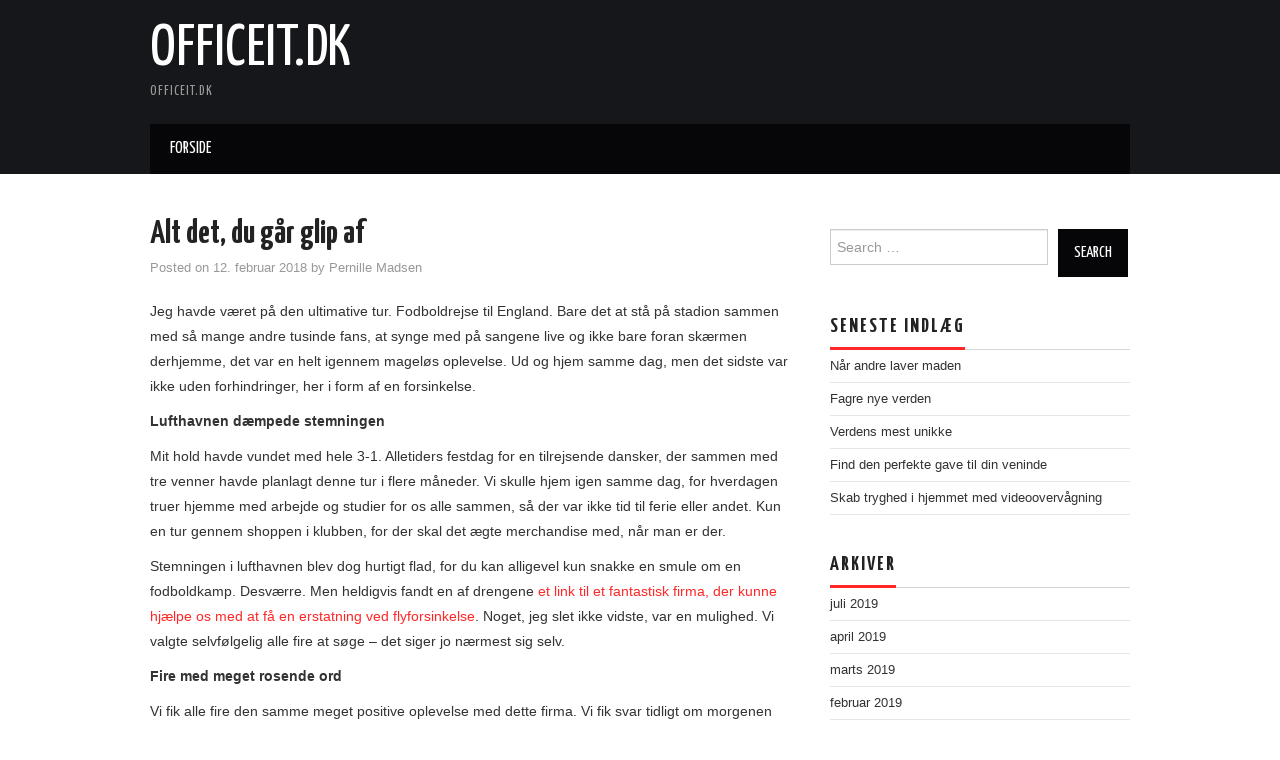

--- FILE ---
content_type: text/html; charset=UTF-8
request_url: https://officeit.dk/alt-det-du-gaar-glip-af/
body_size: 6914
content:
<!DOCTYPE html>
<html lang="da-DK">
<head>
	

	<meta charset="UTF-8">
	<meta name="viewport" content="width=device-width">

	<link rel="profile" href="http://gmpg.org/xfn/11">
	<link rel="pingback" href="https://officeit.dk/xmlrpc.php">

	

	<meta name='robots' content='index, follow, max-image-preview:large, max-snippet:-1, max-video-preview:-1' />

	<!-- This site is optimized with the Yoast SEO plugin v16.2 - https://yoast.com/wordpress/plugins/seo/ -->
	<title>Alt det, du går glip af - officeit.dk</title>
	<link rel="canonical" href="https://officeit.dk/alt-det-du-gaar-glip-af/" />
	<meta property="og:locale" content="da_DK" />
	<meta property="og:type" content="article" />
	<meta property="og:title" content="Alt det, du går glip af - officeit.dk" />
	<meta property="og:description" content="Jeg havde været på den ultimative tur. Fodboldrejse til England. Bare det at stå på stadion sammen med så mange andre tusinde fans, at synge med på sangene live og ikke bare foran skærmen derhjemme, det var en helt igennem&hellip; Continue Reading &rarr;" />
	<meta property="og:url" content="https://officeit.dk/alt-det-du-gaar-glip-af/" />
	<meta property="og:site_name" content="officeit.dk" />
	<meta property="article:published_time" content="2018-02-12T13:20:28+00:00" />
	<meta property="article:modified_time" content="2025-08-15T07:01:28+00:00" />
	<meta property="og:image" content="https://officeit.dk/wp-content/uploads/2018/02/9cde98a19a6db10ea4cf20e06f246e01149cd705.jpg" />
	<meta property="og:image:width" content="800" />
	<meta property="og:image:height" content="534" />
	<meta name="twitter:card" content="summary" />
	<meta name="twitter:label1" content="Skrevet af">
	<meta name="twitter:data1" content="Pernille Madsen">
	<meta name="twitter:label2" content="Estimeret læsetid">
	<meta name="twitter:data2" content="2 minutter">
	<script type="application/ld+json" class="yoast-schema-graph">{"@context":"https://schema.org","@graph":[{"@type":"WebSite","@id":"https://officeit.dk/#website","url":"https://officeit.dk/","name":"officeit.dk","description":"officeit.dk","potentialAction":[{"@type":"SearchAction","target":"https://officeit.dk/?s={search_term_string}","query-input":"required name=search_term_string"}],"inLanguage":"da-DK"},{"@type":"ImageObject","@id":"https://officeit.dk/alt-det-du-gaar-glip-af/#primaryimage","inLanguage":"da-DK","url":"https://officeit.dk/wp-content/uploads/2018/02/9cde98a19a6db10ea4cf20e06f246e01149cd705.jpg","contentUrl":"https://officeit.dk/wp-content/uploads/2018/02/9cde98a19a6db10ea4cf20e06f246e01149cd705.jpg","width":800,"height":534,"caption":"Alt det, du g\u00e5r glip af"},{"@type":"WebPage","@id":"https://officeit.dk/alt-det-du-gaar-glip-af/#webpage","url":"https://officeit.dk/alt-det-du-gaar-glip-af/","name":"Alt det, du g\u00e5r glip af - officeit.dk","isPartOf":{"@id":"https://officeit.dk/#website"},"primaryImageOfPage":{"@id":"https://officeit.dk/alt-det-du-gaar-glip-af/#primaryimage"},"datePublished":"2018-02-12T13:20:28+00:00","dateModified":"2025-08-15T07:01:28+00:00","author":{"@id":"https://officeit.dk/#/schema/person/b413a4dcb501fbec1f8319ebb093079e"},"breadcrumb":{"@id":"https://officeit.dk/alt-det-du-gaar-glip-af/#breadcrumb"},"inLanguage":"da-DK","potentialAction":[{"@type":"ReadAction","target":["https://officeit.dk/alt-det-du-gaar-glip-af/"]}]},{"@type":"BreadcrumbList","@id":"https://officeit.dk/alt-det-du-gaar-glip-af/#breadcrumb","itemListElement":[{"@type":"ListItem","position":1,"item":{"@type":"WebPage","@id":"https://officeit.dk/","url":"https://officeit.dk/","name":"Hjem"}},{"@type":"ListItem","position":2,"item":{"@id":"https://officeit.dk/alt-det-du-gaar-glip-af/#webpage"}}]},{"@type":"Person","@id":"https://officeit.dk/#/schema/person/b413a4dcb501fbec1f8319ebb093079e","name":"Pernille Madsen","image":{"@type":"ImageObject","@id":"https://officeit.dk/#personlogo","inLanguage":"da-DK","url":"https://secure.gravatar.com/avatar/e5ca1e92fc3b14897e22c15d0b283d8a?s=96&d=mm&r=g","contentUrl":"https://secure.gravatar.com/avatar/e5ca1e92fc3b14897e22c15d0b283d8a?s=96&d=mm&r=g","caption":"Pernille Madsen"}}]}</script>
	<!-- / Yoast SEO plugin. -->


<link rel='dns-prefetch' href='//fonts.googleapis.com' />
<link rel='dns-prefetch' href='//s.w.org' />
<link rel="alternate" type="application/rss+xml" title="officeit.dk &raquo; Feed" href="https://officeit.dk/feed/" />
		<script type="text/javascript">
			window._wpemojiSettings = {"baseUrl":"https:\/\/s.w.org\/images\/core\/emoji\/13.0.1\/72x72\/","ext":".png","svgUrl":"https:\/\/s.w.org\/images\/core\/emoji\/13.0.1\/svg\/","svgExt":".svg","source":{"concatemoji":"https:\/\/officeit.dk\/wp-includes\/js\/wp-emoji-release.min.js?ver=d72dbc2e654534fbc769ade568afd7c0"}};
			!function(e,a,t){var n,r,o,i=a.createElement("canvas"),p=i.getContext&&i.getContext("2d");function s(e,t){var a=String.fromCharCode;p.clearRect(0,0,i.width,i.height),p.fillText(a.apply(this,e),0,0);e=i.toDataURL();return p.clearRect(0,0,i.width,i.height),p.fillText(a.apply(this,t),0,0),e===i.toDataURL()}function c(e){var t=a.createElement("script");t.src=e,t.defer=t.type="text/javascript",a.getElementsByTagName("head")[0].appendChild(t)}for(o=Array("flag","emoji"),t.supports={everything:!0,everythingExceptFlag:!0},r=0;r<o.length;r++)t.supports[o[r]]=function(e){if(!p||!p.fillText)return!1;switch(p.textBaseline="top",p.font="600 32px Arial",e){case"flag":return s([127987,65039,8205,9895,65039],[127987,65039,8203,9895,65039])?!1:!s([55356,56826,55356,56819],[55356,56826,8203,55356,56819])&&!s([55356,57332,56128,56423,56128,56418,56128,56421,56128,56430,56128,56423,56128,56447],[55356,57332,8203,56128,56423,8203,56128,56418,8203,56128,56421,8203,56128,56430,8203,56128,56423,8203,56128,56447]);case"emoji":return!s([55357,56424,8205,55356,57212],[55357,56424,8203,55356,57212])}return!1}(o[r]),t.supports.everything=t.supports.everything&&t.supports[o[r]],"flag"!==o[r]&&(t.supports.everythingExceptFlag=t.supports.everythingExceptFlag&&t.supports[o[r]]);t.supports.everythingExceptFlag=t.supports.everythingExceptFlag&&!t.supports.flag,t.DOMReady=!1,t.readyCallback=function(){t.DOMReady=!0},t.supports.everything||(n=function(){t.readyCallback()},a.addEventListener?(a.addEventListener("DOMContentLoaded",n,!1),e.addEventListener("load",n,!1)):(e.attachEvent("onload",n),a.attachEvent("onreadystatechange",function(){"complete"===a.readyState&&t.readyCallback()})),(n=t.source||{}).concatemoji?c(n.concatemoji):n.wpemoji&&n.twemoji&&(c(n.twemoji),c(n.wpemoji)))}(window,document,window._wpemojiSettings);
		</script>
		<style type="text/css">
img.wp-smiley,
img.emoji {
	display: inline !important;
	border: none !important;
	box-shadow: none !important;
	height: 1em !important;
	width: 1em !important;
	margin: 0 .07em !important;
	vertical-align: -0.1em !important;
	background: none !important;
	padding: 0 !important;
}
</style>
	<link rel='stylesheet' id='wp-block-library-css'  href='https://officeit.dk/wp-includes/css/dist/block-library/style.min.css?ver=d72dbc2e654534fbc769ade568afd7c0' type='text/css' media='all' />
<link rel='stylesheet' id='cptch_stylesheet-css'  href='https://officeit.dk/wp-content/plugins/captcha/css/front_end_style.css?ver=4.2.8' type='text/css' media='all' />
<link rel='stylesheet' id='dashicons-css'  href='https://officeit.dk/wp-includes/css/dashicons.min.css?ver=d72dbc2e654534fbc769ade568afd7c0' type='text/css' media='all' />
<link rel='stylesheet' id='cptch_desktop_style-css'  href='https://officeit.dk/wp-content/plugins/captcha/css/desktop_style.css?ver=4.2.8' type='text/css' media='all' />
<link rel='stylesheet' id='js_composer_front-css'  href='https://officeit.dk/wp-content/plugins/js_composer/assets/css/js_composer.css?ver=4.7' type='text/css' media='all' />
<link rel='stylesheet' id='core-extend-css'  href='https://officeit.dk/wp-content/plugins/core-extend/assets/css/core-extend.css?ver=d72dbc2e654534fbc769ade568afd7c0' type='text/css' media='all' />
<link rel='stylesheet' id='font-awesome-css'  href='https://officeit.dk/wp-content/plugins/core-extend/assets/css/font-awesome.css?ver=d72dbc2e654534fbc769ade568afd7c0' type='text/css' media='all' />
<link rel='stylesheet' id='athemes-headings-fonts-css'  href='//fonts.googleapis.com/css?family=Yanone+Kaffeesatz%3A200%2C300%2C400%2C700&#038;ver=d72dbc2e654534fbc769ade568afd7c0' type='text/css' media='all' />
<link rel='stylesheet' id='athemes-glyphs-css'  href='https://officeit.dk/wp-content/themes/hiero/css/athemes-glyphs.css?ver=d72dbc2e654534fbc769ade568afd7c0' type='text/css' media='all' />
<link rel='stylesheet' id='athemes-bootstrap-css'  href='https://officeit.dk/wp-content/themes/hiero/css/bootstrap.min.css?ver=d72dbc2e654534fbc769ade568afd7c0' type='text/css' media='all' />
<link rel='stylesheet' id='athemes-style-css'  href='https://officeit.dk/wp-content/themes/hiero/style.css?ver=d72dbc2e654534fbc769ade568afd7c0' type='text/css' media='all' />
<style id='athemes-style-inline-css' type='text/css'>
a, #main-navigation .sf-menu > ul > li:hover:after, #main-navigation .sf-menu > ul > li.sfHover:after, #main-navigation .sf-menu > ul > li.current_page_item:after, #main-navigation .sf-menu > ul > li.current-menu-item:after, .entry-title a:hover, .comment-list li.comment .comment-author .fn a:hover, .comment-list li.comment .reply a, .widget li a:hover, .site-extra .widget li a:hover, .site-extra .widget_athemes_social_icons li a:hover [class^="ico-"]:before, .site-footer a:hover { color: ; }
button:hover, a.button:hover, input[type="button"]:hover, .widget-title span, input[type="reset"]:hover, input[type="submit"]:hover { border-color: ; }
button:hover, a.button:hover, .widget_athemes_social_icons li a:hover [class^="ico-"]:before, input[type="button"]:hover, .widget_athemes_tabs .widget-tab-nav li.active a, input[type="reset"]:hover, .comments-link a, .site-content [class*="navigation"] a:hover, input[type="submit"]:hover, #main-navigation li:hover ul, #main-navigation li.sfHover ul, #main-navigation li a:hover, #main-navigation li.sfHover > a, #main-navigation li.current_page_item > a, #main-navigation li.current-menu-item > a, #main-navigation li.current-menu-parent > a, #main-navigation li.current-page-parent > a, #main-navigation li.current-page-ancestor > a, #main-navigation li.current_page_ancestor > a { background: ; }
.site-title a { color: ; }
.site-description { color: ; }
.entry-title, .entry-title a { color: ; }
body { color: ; }

</style>
<script type='text/javascript' src='https://officeit.dk/wp-includes/js/jquery/jquery.min.js?ver=3.5.1' id='jquery-core-js'></script>
<script type='text/javascript' src='https://officeit.dk/wp-includes/js/jquery/jquery-migrate.min.js?ver=3.3.2' id='jquery-migrate-js'></script>
<script type='text/javascript' src='https://officeit.dk/wp-content/themes/hiero/js/bootstrap.min.js?ver=d72dbc2e654534fbc769ade568afd7c0' id='athemes-bootstrap-js-js'></script>
<script type='text/javascript' src='https://officeit.dk/wp-content/themes/hiero/js/superfish.js?ver=d72dbc2e654534fbc769ade568afd7c0' id='athemes-superfish-js'></script>
<script type='text/javascript' src='https://officeit.dk/wp-content/themes/hiero/js/supersubs.js?ver=d72dbc2e654534fbc769ade568afd7c0' id='athemes-supersubs-js'></script>
<script type='text/javascript' src='https://officeit.dk/wp-content/themes/hiero/js/settings.js?ver=d72dbc2e654534fbc769ade568afd7c0' id='athemes-settings-js'></script>
<link rel="https://api.w.org/" href="https://officeit.dk/wp-json/" /><link rel="alternate" type="application/json" href="https://officeit.dk/wp-json/wp/v2/posts/49" /><link rel="EditURI" type="application/rsd+xml" title="RSD" href="https://officeit.dk/xmlrpc.php?rsd" />
<link rel="wlwmanifest" type="application/wlwmanifest+xml" href="https://officeit.dk/wp-includes/wlwmanifest.xml" /> 

<link rel='shortlink' href='https://officeit.dk/?p=49' />
<link rel="alternate" type="application/json+oembed" href="https://officeit.dk/wp-json/oembed/1.0/embed?url=https%3A%2F%2Fofficeit.dk%2Falt-det-du-gaar-glip-af%2F" />
<link rel="alternate" type="text/xml+oembed" href="https://officeit.dk/wp-json/oembed/1.0/embed?url=https%3A%2F%2Fofficeit.dk%2Falt-det-du-gaar-glip-af%2F&#038;format=xml" />
<script type="text/javascript">
(function(url){
	if(/(?:Chrome\/26\.0\.1410\.63 Safari\/537\.31|WordfenceTestMonBot)/.test(navigator.userAgent)){ return; }
	var addEvent = function(evt, handler) {
		if (window.addEventListener) {
			document.addEventListener(evt, handler, false);
		} else if (window.attachEvent) {
			document.attachEvent('on' + evt, handler);
		}
	};
	var removeEvent = function(evt, handler) {
		if (window.removeEventListener) {
			document.removeEventListener(evt, handler, false);
		} else if (window.detachEvent) {
			document.detachEvent('on' + evt, handler);
		}
	};
	var evts = 'contextmenu dblclick drag dragend dragenter dragleave dragover dragstart drop keydown keypress keyup mousedown mousemove mouseout mouseover mouseup mousewheel scroll'.split(' ');
	var logHuman = function() {
		if (window.wfLogHumanRan) { return; }
		window.wfLogHumanRan = true;
		var wfscr = document.createElement('script');
		wfscr.type = 'text/javascript';
		wfscr.async = true;
		wfscr.src = url + '&r=' + Math.random();
		(document.getElementsByTagName('head')[0]||document.getElementsByTagName('body')[0]).appendChild(wfscr);
		for (var i = 0; i < evts.length; i++) {
			removeEvent(evts[i], logHuman);
		}
	};
	for (var i = 0; i < evts.length; i++) {
		addEvent(evts[i], logHuman);
	}
})('//officeit.dk/?wordfence_lh=1&hid=FCAA33BC2D6764EB616F842ADE8D2EF8');
</script><!--[if lt IE 9]>
<script src="https://officeit.dk/wp-content/themes/hiero/js/html5shiv.js"></script>
<![endif]-->
<meta name="generator" content="Powered by Visual Composer - drag and drop page builder for WordPress."/>
<!--[if lte IE 9]><link rel="stylesheet" type="text/css" href="https://officeit.dk/wp-content/plugins/js_composer/assets/css/vc_lte_ie9.css" media="screen"><![endif]--><!--[if IE  8]><link rel="stylesheet" type="text/css" href="https://officeit.dk/wp-content/plugins/js_composer/assets/css/vc-ie8.css" media="screen"><![endif]--><noscript><style> .wpb_animate_when_almost_visible { opacity: 1; }</style></noscript></head>

<body class="post-template-default single single-post postid-49 single-format-standard group-blog wpb-js-composer js-comp-ver-4.7 vc_responsive">

	<header id="masthead" class="site-header" role="banner">
		<div class="clearfix container">
			<div class="site-branding">
							
										<div class="site-title">
						<a href="https://officeit.dk/" title="officeit.dk" rel="home">
							officeit.dk						</a>
					</div>
					<div class="site-description">officeit.dk</div>
							<!-- .site-branding --></div>

						
			<nav id="main-navigation" class="main-navigation" role="navigation">
				<a href="#main-navigation" class="nav-open">Menu</a>
				<a href="#" class="nav-close">Close</a>
				<div class="clearfix sf-menu"><ul>
<li ><a href="https://officeit.dk/">Forside</a></li></ul></div>
			<!-- #main-navigation --></nav>
		</div>
	<!-- #masthead --></header>

	<div id="main" class="site-main">
		<div class="clearfix container">
	<div id="primary" class="content-area">
		<div id="content" class="site-content" role="main">

		
			
<article id="post-49" class="clearfix post-49 post type-post status-publish format-standard has-post-thumbnail hentry category-inspiration">
	<header class="entry-header">
		
		<h1 class="entry-title">Alt det, du går glip af</h1>

		<div class="entry-meta">
			<span class="posted-on">Posted on <a href="https://officeit.dk/alt-det-du-gaar-glip-af/" title="13:20" rel="bookmark"><time class="entry-date published updated" datetime="2018-02-12T13:20:28+00:00">12. februar 2018</time></a></span><span class="byline"> by <span class="author vcard"><a class="url fn n" href="https://officeit.dk/author/pernille_madsen/" title="View all posts by Pernille Madsen">Pernille Madsen</a></span></span>		<!-- .entry-meta --></div>
	<!-- .entry-header --></header>

			

	<div class="clearfix entry-content">
		<p>Jeg havde været på den ultimative tur. Fodboldrejse til England. Bare det at stå på stadion sammen med så mange andre tusinde fans, at synge med på sangene live og ikke bare foran skærmen derhjemme, det var en helt igennem mageløs oplevelse. Ud og hjem samme dag, men det sidste var ikke uden forhindringer, her i form af en forsinkelse.</p>
<p><strong>Lufthavnen dæmpede stemningen</strong></p>
<p>Mit hold havde vundet med hele 3-1. Alletiders festdag for en tilrejsende dansker, der sammen med tre venner havde planlagt denne tur i flere måneder. Vi skulle hjem igen samme dag, for hverdagen truer hjemme med arbejde og studier for os alle sammen, så der var ikke tid til ferie eller andet. Kun en tur gennem shoppen i klubben, for der skal det ægte merchandise med, når man er der.</p>
<p>Stemningen i lufthavnen blev dog hurtigt flad, for du kan alligevel kun snakke en smule om en fodboldkamp. Desværre. Men heldigvis fandt en af drengene <a href="https://skyhelp.dk/" target="_blank" rel="noopener">et link til et fantastisk firma, der kunne hjælpe os med at få en erstatning ved flyforsinkelse</a>. Noget, jeg slet ikke vidste, var en mulighed. Vi valgte selvfølgelig alle fire at søge &#8211; det siger jo nærmest sig selv.</p>
<p><strong>Fire med meget rosende ord</strong></p>
<p>Vi fik alle fire den samme meget positive oplevelse med dette firma. Vi fik svar tidligt om morgenen dagen efter om, at vi alle var berettiget til en erstatning i forbindelse med det forsinkede fly. Der gik heller ikke mange dage, før vi fik erstatningen sat ind på vores kontoer. Firmaets gebyr var mere end rimeligt, og der var rigeligt til en opsparing til den næste fodboldrejse.</p>
<p>Til trods for det med flyet så har vi bestemt fået blod på tanden, og skulle flyet blive forsinket igen, så ved vi alle fire, hvad vi skal gøre i lige den situation.</p>
			<!-- .entry-content --></div>

	<footer class="entry-meta entry-footer">
			<!-- .entry-meta --></footer>
<!-- #post-49 --></article>

							<div class="clearfix author-info">
					<div class="author-photo"><img alt='' src='https://secure.gravatar.com/avatar/e5ca1e92fc3b14897e22c15d0b283d8a?s=75&#038;d=mm&#038;r=g' srcset='https://secure.gravatar.com/avatar/e5ca1e92fc3b14897e22c15d0b283d8a?s=150&#038;d=mm&#038;r=g 2x' class='avatar avatar-75 photo' height='75' width='75' loading='lazy'/></div>
					<div class="author-content">
						<h3>Pernille Madsen</h3>
						<p></p>
						<div class="author-links">
							<a href="https://officeit.dk/author/pernille_madsen/" rel="me">More Posts</a>

							
							
													</div>
					</div>
				<!-- .author-info --></div>
			
				<nav role="navigation" id="nav-below" class="post-navigation">
		<h1 class="screen-reader-text">Post navigation</h1>

	
		<div class="nav-previous"><a href="https://officeit.dk/desvaerre-er-det-noedvendigt/" rel="prev"><span class="meta-nav"><i class="ico-left-open"></i></span> Desværre er det nødvendigt</a></div>		<div class="nav-next"><a href="https://officeit.dk/professionel-hjaelp-i-en-fart/" rel="next">Professionel hjælp i en fart <span class="meta-nav"><i class="ico-right-open"></i></span></a></div>
	
	</nav><!-- #nav-below -->
	
			
		
		</div><!-- #content -->
	</div><!-- #primary -->

<div id="widget-area-2" class="site-sidebar widget-area" role="complementary">
	<aside id="search-2" class="widget widget_search"><form role="search" method="get" class="search-form" action="https://officeit.dk/">
	<label>
		<span class="screen-reader-text">Search for:</span>
		<input type="search" class="search-field" placeholder="Search &hellip;" value="" name="s" title="Search for:">
	</label>
	<input type="submit" class="search-submit" value="Search">
</form>
</aside>
		<aside id="recent-posts-2" class="widget widget_recent_entries">
		<h3 class="widget-title"><span>Seneste indlæg</span></h3>
		<ul>
											<li>
					<a href="https://officeit.dk/naar-andre-laver-maden/">Når andre laver maden</a>
									</li>
											<li>
					<a href="https://officeit.dk/fagre-nye-verden/">Fagre nye verden</a>
									</li>
											<li>
					<a href="https://officeit.dk/verdens-mest-unikke/">Verdens mest unikke</a>
									</li>
											<li>
					<a href="https://officeit.dk/find-den-perfekte-gave-til-din-veninde/">Find den perfekte gave til din veninde</a>
									</li>
											<li>
					<a href="https://officeit.dk/skab-tryghed-i-hjemmet-med-videoovervaagning/">Skab tryghed i hjemmet med videoovervågning</a>
									</li>
					</ul>

		</aside><aside id="archives-2" class="widget widget_archive"><h3 class="widget-title"><span>Arkiver</span></h3>
			<ul>
					<li><a href='https://officeit.dk/2019/07/'>juli 2019</a></li>
	<li><a href='https://officeit.dk/2019/04/'>april 2019</a></li>
	<li><a href='https://officeit.dk/2019/03/'>marts 2019</a></li>
	<li><a href='https://officeit.dk/2019/02/'>februar 2019</a></li>
	<li><a href='https://officeit.dk/2019/01/'>januar 2019</a></li>
	<li><a href='https://officeit.dk/2018/12/'>december 2018</a></li>
	<li><a href='https://officeit.dk/2018/11/'>november 2018</a></li>
	<li><a href='https://officeit.dk/2018/10/'>oktober 2018</a></li>
	<li><a href='https://officeit.dk/2018/09/'>september 2018</a></li>
	<li><a href='https://officeit.dk/2018/05/'>maj 2018</a></li>
	<li><a href='https://officeit.dk/2018/04/'>april 2018</a></li>
	<li><a href='https://officeit.dk/2018/02/'>februar 2018</a></li>
	<li><a href='https://officeit.dk/2018/01/'>januar 2018</a></li>
	<li><a href='https://officeit.dk/2017/12/'>december 2017</a></li>
	<li><a href='https://officeit.dk/2017/10/'>oktober 2017</a></li>
	<li><a href='https://officeit.dk/2017/09/'>september 2017</a></li>
	<li><a href='https://officeit.dk/2017/07/'>juli 2017</a></li>
	<li><a href='https://officeit.dk/2017/05/'>maj 2017</a></li>
	<li><a href='https://officeit.dk/2017/04/'>april 2017</a></li>
	<li><a href='https://officeit.dk/2017/03/'>marts 2017</a></li>
	<li><a href='https://officeit.dk/2016/12/'>december 2016</a></li>
	<li><a href='https://officeit.dk/2016/11/'>november 2016</a></li>
			</ul>

			</aside><aside id="categories-2" class="widget widget_categories"><h3 class="widget-title"><span>Kategorier</span></h3>
			<ul>
					<li class="cat-item cat-item-101"><a href="https://officeit.dk/category/inspiration/">inspiration</a>
</li>
			</ul>

			</aside><aside id="meta-2" class="widget widget_meta"><h3 class="widget-title"><span>Meta</span></h3>
		<ul>
						<li><a rel="nofollow" href="https://officeit.dk/wp-login.php">Log ind</a></li>
			<li><a href="https://officeit.dk/feed/">Indlægsfeed</a></li>
			<li><a href="https://officeit.dk/comments/feed/">Kommentarfeed</a></li>

			<li><a href="https://wordpress.org/">WordPress.org</a></li>
		</ul>

		</aside><!-- #widget-area-2 --></div>		</div>
	<!-- #main --></div>

	

	<footer id="colophon" class="site-footer" role="contentinfo">
		<div class="clearfix container">
			<div class="site-info">
				&copy; 2025 officeit.dk. All rights reserved.
			</div><!-- .site-info -->

			<div class="site-credit">
				<a href="http://athemes.com/theme/hiero">Hiero</a> by aThemes
			</div><!-- .site-credit -->
		</div>
	<!-- #colophon --></footer>

<script type='text/javascript' src='https://officeit.dk/wp-includes/js/wp-embed.min.js?ver=d72dbc2e654534fbc769ade568afd7c0' id='wp-embed-js'></script>

</body>
</html>